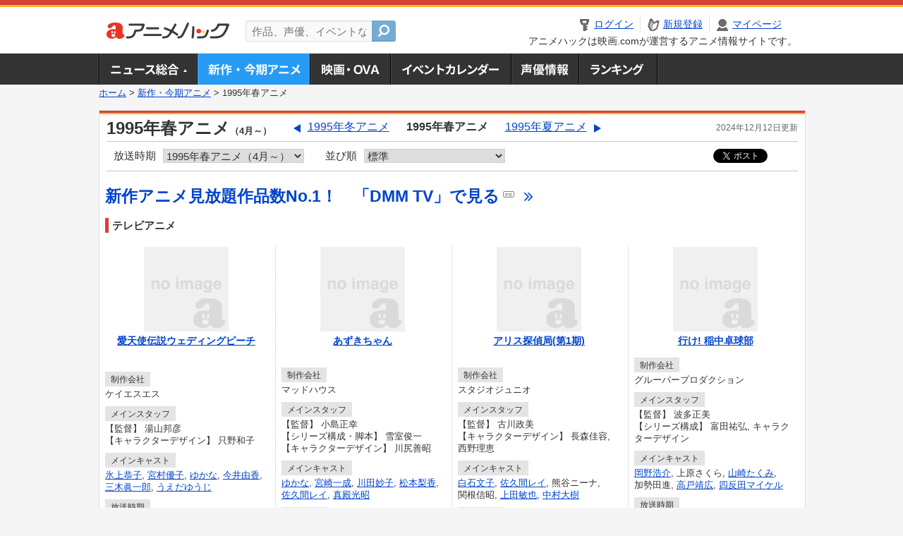

--- FILE ---
content_type: text/html; charset=utf-8
request_url: https://anime.eiga.com/program/season/1995-spring/
body_size: 13782
content:
<!DOCTYPE html PUBLIC "-//W3C//DTD XHTML 1.0 Transitional//EN" "http://www.w3.org/TR/xhtml1/DTD/xhtml1-transitional.dtd"> <html xmlns="http://www.w3.org/1999/xhtml" xmlns:og="http://ogp.me/ns#" xmlns:fb="http://ogp.me/ns/fb#" xml:lang="ja" lang="ja"> <head> <meta http-equiv="Content-Type" content="text/html; charset=utf-8"/> <meta http-equiv="Content-Style-Type" content="text/css"/> <meta http-equiv="Content-Script-Type" content="text/javascript"/> <title>1995年春アニメ（4月～） : 作品情報一覧 - アニメハック</title> <meta name="viewport" content="width=device-width,minimum-scale=0.25,maximum-scale=1"/> <meta name="format-detection" content="telephone=no"/> <meta name="description" content="1995年春アニメ（4月～）一覧　スタッフ、キャスト、主題歌情報を掲載"/> <meta name="keywords" content="アニメ,anime,アニメハック,animehack,映画.com,作品情報,テレビアニメ,1995年春アニメ（4月～）"/> <meta name="twitter:card" content="summary" /> <meta name="twitter:site" content="@animehackcom" /> <meta property="og:locale" content="ja_JP" /> <meta property="og:title" content="新作・今期アニメ" /> <meta property="og:type" content="article" /> <meta property="og:url" content="https://anime.eiga.com/program/" /> <meta property="og:image" content="https://media.eiga.com/anime/images/common/rectlogo_anime.png" /> <meta property="og:description" content="1995年春アニメ（4月～）一覧　スタッフ、キャスト、主題歌情報を掲載" /> <meta property="og:site_name" content="アニメハック" /> <meta property="fb:app_id" content="1671673173051779" /> <meta name="url-validation" content="13111d521f19171b521b1317121f5151460d100c0c18" /> <link rel="canonical" href="https://anime.eiga.com/program/season/1995-spring/"/> <link rel="stylesheet" href="https://media.eiga.com/anime/styles/common.css?1768532770" media="all" /> <link rel="stylesheet" href="https://media.eiga.com/anime/styles/prettyLoader.css?1768532770" media="all" /> <link rel="stylesheet" href="https://media.eiga.com/anime/styles/default.css?1768532770" media="all" /> <link rel="stylesheet" href="https://media.eiga.com/anime/styles/anime.css?1768532770" media="all" /> <style>#mainContentsWide .animeSeasonContainer dd a,#mainContentsWide .animeSeasonContainer dd span{white-space:nowrap;}</style> <script async="async" src="https://micro.rubiconproject.com/prebid/dynamic/27947.js"></script> <script async="async" src="https://securepubads.g.doubleclick.net/tag/js/gpt.js"></script> <script>window.googletag=window.googletag||{cmd:[]};var gptAdSlots=[];var headerBiddingSlots=[];var nonHeaderBiddingSlots=[];window.pbjs=window.pbjs||{que:[]};var failSafeTimeout=3500;googletag.cmd.push(function(){gptAdSlots.push(googletag.defineOutOfPageSlot("/91154333/ah-overlay/728x90",googletag.enums.OutOfPageFormat.BOTTOM_ANCHOR).addService(googletag.pubads()));gptAdSlots.push(googletag.defineOutOfPageSlot('/91154333/ah-Web-Interstitials',googletag.enums.OutOfPageFormat.INTERSTITIAL).addService(googletag.pubads()));gptAdSlots.forEach(function(gptAdSlot){headerBiddingSlots.push(gptAdSlot);});googletag.pubads().setTargeting("ah_program","true");googletag.pubads().disableInitialLoad();googletag.pubads().enableSingleRequest();googletag.enableServices();if(nonHeaderBiddingSlots.length>0){googletag.pubads().refresh(nonHeaderBiddingSlots);}});var slotMap=[{"divId":"gpt_unit_/91154333/ah-overlay/728x90_0","name":"/91154333/ah-overlay/728x90","sizes":[{"w":728,"h":90}]},{"divId":"gpt_unit_/91154333/ah-Web-Interstitials_0","name":"/91154333/ah-Web-Interstitials","sizes":[{"w":300,"h":250},{"w":336,"h":280},{"w":320,"h":480}]}];var sizeMappings={"gpt_unit_/91154333/ah-overlay/728x90_0":[{"minViewPort":[0,0],"sizes":[[728,90]]}]};fetchHeaderBids().then((results)=>{googletag.cmd.push(()=>{const divIdsToRefresh=Array.isArray(results)&&results.length?results:slotMap.map((slot)=>slot.divId);const slotsToRefresh=googletag.pubads().getSlots().filter((slot)=>divIdsToRefresh.includes(slot.getSlotElementId()));googletag.pubads().refresh(slotsToRefresh);});});function fetchHeaderBids(){const prebidPromise=new Promise((resolve)=>{pbjs.que.push(()=>{pbjs.rp.requestBids({slotMap:slotMap,sizeMappings:sizeMappings,callback:(_,__,auctionId)=>{googletag.cmd.push(function(){const adUnitCodes=(pbjs.rp.slotManager?pbjs.rp.slotManager.getSlotMapForAuctionId(auctionId):slotMap).map((slot)=>slot.divId);pbjs.setTargetingForGPTAsync(adUnitCodes);return resolve(adUnitCodes);});}});});});return Promise.race([prebidPromise,new Promise((resolve)=>setTimeout(resolve,failSafeTimeout)),]);}</script> <script>!function(f,b,e,v,n,t,s){if(f.fbq)return;n=f.fbq=function(){n.callMethod?n.callMethod.apply(n,arguments):n.queue.push(arguments)};if(!f._fbq)f._fbq=n;n.push=n;n.loaded=!0;n.version="2.0";n.queue=[];t=b.createElement(e);t.async=!0;t.src=v;s=b.getElementsByTagName(e)[0];s.parentNode.insertBefore(t,s)}(window,document,"script","https://connect.facebook.net/en_US/fbevents.js");fbq("init","2778404139095470");fbq("track","PageView");</script><noscript><img height="1" width="1" style="display:none;" src="https://www.facebook.com/tr?id=2778404139095470&amp;ev=PageView&amp;noscript=1" /></noscript> <!-- Google Tag Manager --> <script>(function(w,d,s,l,i){w[l]=w[l]||[];w[l].push({'gtm.start':new Date().getTime(),event:'gtm.js'});var f=d.getElementsByTagName(s)[0],j=d.createElement(s),dl=l!='dataLayer'?'&l='+l:'';j.async=true;j.src='https://www.googletagmanager.com/gtm.js?id='+i+dl;f.parentNode.insertBefore(j,f);})(window,document,'script','dataLayer','GTM-K5447T4');</script> <!-- End Google Tag Manager --> <!-- Microsoft Clarity --> <script type="text/javascript">(function(c,l,a,r,i,t,y){c[a]=c[a]||function(){(c[a].q=c[a].q||[]).push(arguments)};t=l.createElement(r);t.async=1;t.src="https://www.clarity.ms/tag/uy3aqlq2io";y=l.getElementsByTagName(r)[0];y.parentNode.insertBefore(t,y);})(window,document,"clarity","script","uy3aqlq2io");</script> <!-- End Microsoft Clarity --> <script>(function(){const params_ga4={"page_group":"anime_program","page_class":"anime_program"};params_ga4.login_status=/(?:^|;\s*)eg_a=(?:[^;]+)/.test(document.cookie);const match=document.cookie.match(/(?:^|;\s*)eg_uid_ga4=([^;]*)/);if(match)params_ga4.userid=match[1];(window.dataLayer=window.dataLayer||[]).push(params_ga4);})();</script> </head> <body> <a name="top"></a> <div id="headerArea" class="loginHeader"> <div id="header" class="clearfix"> <div id="logoArea"> <a href="https://anime.eiga.com/"><img alt="アニメハック - 最新アニメ情報からイベント情報、ネット配信番組表までアニメのことならアニメハック" src="https://media.eiga.com/anime/images/common/logo.png" width="175" height="37" loading="lazy" /></a> </div> <div id="siteSearch" class="clearfix"> <form id="searchform" class="siteItemSearch" action="https://anime.eiga.com/search/" accept-charset="UTF-8" method="get"> <label for="siteItemSearch">サイト内検索</label> <input id="siteItemSearch" class="textArea" maxlength="158" placeholder="作品、声優、イベントなど" size="158" type="text" name="q" /> <span class="button" tabindex="0"><button name="button" type="submit"></button></span> </form> </div> <ul id="userNav" class="clearfix guest"> <li class="navMenu" id="navLogin"><a data-google-interstitial="false" href="https://anime.eiga.com/auth/login/"><span>ログイン</span></a></li> <li class="navMenu" id="navEntry"><a data-google-interstitial="false" href="https://anime.eiga.com/auth/login/">新規登録</a></li> <li class="navMenu" id="navMypage"><a data-google-interstitial="false" id="navMypageLink" href="https://anime.eiga.com/mypage/">マイページ</a></li> <li class="navMenu" id="navLogout"><a data-google-interstitial="false" href="https://anime.eiga.com/auth/logout/"><span>ログアウト</span></a></li> </ul> <p id="headerCaution">アニメハックは映画.comが運営するアニメ情報サイトです。</p> </div> </div> <div id="gnav"> <div id="gnavInner"> <ul id="menuList" class="clearfix"> <li class="gnav01"><a href="https://anime.eiga.com/news/">ニュース総合<img width="953" height="132" src="https://media.eiga.com/anime/images/common/gnav.png" loading="lazy" alt="" /></a></li> <li class="gnav02"><a class="navActivePage" href="https://anime.eiga.com/program/">新作・今期アニメ<img width="953" height="132" src="https://media.eiga.com/anime/images/common/gnav.png" loading="lazy" alt="" /></a></li> <li class="gnav03"><a href="https://anime.eiga.com/movie/">アニメ映画・OVA<img width="953" height="132" src="https://media.eiga.com/anime/images/common/gnav.png" loading="lazy" alt="" /></a></li> <li class="gnav05"><a href="https://anime.eiga.com/event/">アニメ・声優イベントカレンダー<img width="953" height="132" src="https://media.eiga.com/anime/images/common/gnav.png" loading="lazy" alt="" /></a></li> <li class="gnav06"><a href="https://anime.eiga.com/person/">声優情報<img width="953" height="132" src="https://media.eiga.com/anime/images/common/gnav.png" loading="lazy" alt="" /></a></li> <li class="gnav07"><a href="https://anime.eiga.com/ranking/">ランキング<img width="953" height="132" src="https://media.eiga.com/anime/images/common/gnav.png" loading="lazy" alt="" /></a></li> </ul> </div> </div> <div class="path"> <a href="https://anime.eiga.com/">ホーム</a> &gt; <a href="https://anime.eiga.com/program/">新作・今期アニメ</a> &gt; <strong>1995年春アニメ</strong> </div> <div id="wrapper"> <div id="contentArea"> <div id="mainContentsWide"> <div class="articleContainer"> <div class="headArea"> <div class="headAreaInner clearfix"> <h1 class="headSeasonTtlL">1995年春アニメ<span>（4月～）</span></h1> <p class="headSeasonLink"> <a href="https://anime.eiga.com/program/season/1995-winter/">1995年冬アニメ</a> 1995年春アニメ <a href="https://anime.eiga.com/program/season/1995-summer/">1995年夏アニメ</a> </p> <p class="headTtlR">2024年12月12日更新</p> </div> </div> <div class="bookmarkBox"> <div class="bookmarkBox"> <div class="selectMenuArea"> <form action="/program/" accept-charset="UTF-8" method="get"> <ul class="selectMenuList clearfix"> <li class="selectMenuEnd"> <span>放送時期</span> <select id="season" name="season"><option data-url="https://anime.eiga.com/program/season/2027/" value="2027">- 2027年アニメ -</option> <option data-url="https://anime.eiga.com/program/season/2027-spring/" value="2027-spring">2027年春アニメ（4月～）</option> <option data-url="https://anime.eiga.com/program/season/2026/" value="2026">- 2026年アニメ -</option> <option data-url="https://anime.eiga.com/program/season/2026-autumn/" value="2026-autumn">2026年秋アニメ（10月～）</option> <option data-url="https://anime.eiga.com/program/season/2026-summer/" value="2026-summer">2026年夏アニメ（7月～）</option> <option data-url="https://anime.eiga.com/program/season/2026-spring/" value="2026-spring">2026年春アニメ（4月～）</option> <option data-url="https://anime.eiga.com/program/season/2026-winter/" value="2026-winter">2026年冬アニメ（1月～）</option> <option data-url="https://anime.eiga.com/program/season/2025/" value="2025">- 2025年アニメ -</option> <option data-url="https://anime.eiga.com/program/season/2025-autumn/" value="2025-autumn">2025年秋アニメ（10月～）</option> <option data-url="https://anime.eiga.com/program/season/2025-summer/" value="2025-summer">2025年夏アニメ（7月～）</option> <option data-url="https://anime.eiga.com/program/season/2025-spring/" value="2025-spring">2025年春アニメ（4月～）</option> <option data-url="https://anime.eiga.com/program/season/2025-winter/" value="2025-winter">2025年冬アニメ（1月～）</option> <option data-url="https://anime.eiga.com/program/season/2024/" value="2024">- 2024年アニメ -</option> <option data-url="https://anime.eiga.com/program/season/2024-autumn/" value="2024-autumn">2024年秋アニメ（10月～）</option> <option data-url="https://anime.eiga.com/program/season/2024-summer/" value="2024-summer">2024年夏アニメ（7月～）</option> <option data-url="https://anime.eiga.com/program/season/2024-spring/" value="2024-spring">2024年春アニメ（4月～）</option> <option data-url="https://anime.eiga.com/program/season/2024-winter/" value="2024-winter">2024年冬アニメ（1月～）</option> <option data-url="https://anime.eiga.com/program/season/2023/" value="2023">- 2023年アニメ -</option> <option data-url="https://anime.eiga.com/program/season/2023-autumn/" value="2023-autumn">2023年秋アニメ（10月～）</option> <option data-url="https://anime.eiga.com/program/season/2023-summer/" value="2023-summer">2023年夏アニメ（7月～）</option> <option data-url="https://anime.eiga.com/program/season/2023-spring/" value="2023-spring">2023年春アニメ（4月～）</option> <option data-url="https://anime.eiga.com/program/season/2023-winter/" value="2023-winter">2023年冬アニメ（1月～）</option> <option data-url="https://anime.eiga.com/program/season/2022/" value="2022">- 2022年アニメ -</option> <option data-url="https://anime.eiga.com/program/season/2022-autumn/" value="2022-autumn">2022年秋アニメ（10月～）</option> <option data-url="https://anime.eiga.com/program/season/2022-summer/" value="2022-summer">2022年夏アニメ（7月～）</option> <option data-url="https://anime.eiga.com/program/season/2022-spring/" value="2022-spring">2022年春アニメ（4月～）</option> <option data-url="https://anime.eiga.com/program/season/2022-winter/" value="2022-winter">2022年冬アニメ（1月～）</option> <option data-url="https://anime.eiga.com/program/season/2021/" value="2021">- 2021年アニメ -</option> <option data-url="https://anime.eiga.com/program/season/2021-autumn/" value="2021-autumn">2021年秋アニメ（10月～）</option> <option data-url="https://anime.eiga.com/program/season/2021-summer/" value="2021-summer">2021年夏アニメ（7月～）</option> <option data-url="https://anime.eiga.com/program/season/2021-spring/" value="2021-spring">2021年春アニメ（4月～）</option> <option data-url="https://anime.eiga.com/program/season/2021-winter/" value="2021-winter">2021年冬アニメ（1月～）</option> <option data-url="https://anime.eiga.com/program/season/2020/" value="2020">- 2020年アニメ -</option> <option data-url="https://anime.eiga.com/program/season/2020-autumn/" value="2020-autumn">2020年秋アニメ（10月～）</option> <option data-url="https://anime.eiga.com/program/season/2020-summer/" value="2020-summer">2020年夏アニメ（7月～）</option> <option data-url="https://anime.eiga.com/program/season/2020-spring/" value="2020-spring">2020年春アニメ（4月～）</option> <option data-url="https://anime.eiga.com/program/season/2020-winter/" value="2020-winter">2020年冬アニメ（1月～）</option> <option data-url="https://anime.eiga.com/program/season/2019/" value="2019">- 2019年アニメ -</option> <option data-url="https://anime.eiga.com/program/season/2019-autumn/" value="2019-autumn">2019年秋アニメ（10月～）</option> <option data-url="https://anime.eiga.com/program/season/2019-summer/" value="2019-summer">2019年夏アニメ（7月～）</option> <option data-url="https://anime.eiga.com/program/season/2019-spring/" value="2019-spring">2019年春アニメ（4月～）</option> <option data-url="https://anime.eiga.com/program/season/2019-winter/" value="2019-winter">2019年冬アニメ（1月～）</option> <option data-url="https://anime.eiga.com/program/season/2018/" value="2018">- 2018年アニメ -</option> <option data-url="https://anime.eiga.com/program/season/2018-autumn/" value="2018-autumn">2018年秋アニメ（10月～）</option> <option data-url="https://anime.eiga.com/program/season/2018-summer/" value="2018-summer">2018年夏アニメ（7月～）</option> <option data-url="https://anime.eiga.com/program/season/2018-spring/" value="2018-spring">2018年春アニメ（4月～）</option> <option data-url="https://anime.eiga.com/program/season/2018-winter/" value="2018-winter">2018年冬アニメ（1月～）</option> <option data-url="https://anime.eiga.com/program/season/2017/" value="2017">- 2017年アニメ -</option> <option data-url="https://anime.eiga.com/program/season/2017-autumn/" value="2017-autumn">2017年秋アニメ（10月～）</option> <option data-url="https://anime.eiga.com/program/season/2017-summer/" value="2017-summer">2017年夏アニメ（7月～）</option> <option data-url="https://anime.eiga.com/program/season/2017-spring/" value="2017-spring">2017年春アニメ（4月～）</option> <option data-url="https://anime.eiga.com/program/season/2017-winter/" value="2017-winter">2017年冬アニメ（1月～）</option> <option data-url="https://anime.eiga.com/program/season/2016/" value="2016">- 2016年アニメ -</option> <option data-url="https://anime.eiga.com/program/season/2016-autumn/" value="2016-autumn">2016年秋アニメ（10月～）</option> <option data-url="https://anime.eiga.com/program/season/2016-summer/" value="2016-summer">2016年夏アニメ（7月～）</option> <option data-url="https://anime.eiga.com/program/season/2016-spring/" value="2016-spring">2016年春アニメ（4月～）</option> <option data-url="https://anime.eiga.com/program/season/2016-winter/" value="2016-winter">2016年冬アニメ（1月～）</option> <option data-url="https://anime.eiga.com/program/season/2015/" value="2015">- 2015年アニメ -</option> <option data-url="https://anime.eiga.com/program/season/2015-autumn/" value="2015-autumn">2015年秋アニメ（10月～）</option> <option data-url="https://anime.eiga.com/program/season/2015-summer/" value="2015-summer">2015年夏アニメ（7月～）</option> <option data-url="https://anime.eiga.com/program/season/2015-spring/" value="2015-spring">2015年春アニメ（4月～）</option> <option data-url="https://anime.eiga.com/program/season/2015-winter/" value="2015-winter">2015年冬アニメ（1月～）</option> <option data-url="https://anime.eiga.com/program/season/2014/" value="2014">- 2014年アニメ -</option> <option data-url="https://anime.eiga.com/program/season/2014-autumn/" value="2014-autumn">2014年秋アニメ（10月～）</option> <option data-url="https://anime.eiga.com/program/season/2014-summer/" value="2014-summer">2014年夏アニメ（7月～）</option> <option data-url="https://anime.eiga.com/program/season/2014-spring/" value="2014-spring">2014年春アニメ（4月～）</option> <option data-url="https://anime.eiga.com/program/season/2014-winter/" value="2014-winter">2014年冬アニメ（1月～）</option> <option data-url="https://anime.eiga.com/program/season/2013/" value="2013">- 2013年アニメ -</option> <option data-url="https://anime.eiga.com/program/season/2013-autumn/" value="2013-autumn">2013年秋アニメ（10月～）</option> <option data-url="https://anime.eiga.com/program/season/2013-summer/" value="2013-summer">2013年夏アニメ（7月～）</option> <option data-url="https://anime.eiga.com/program/season/2013-spring/" value="2013-spring">2013年春アニメ（4月～）</option> <option data-url="https://anime.eiga.com/program/season/2013-winter/" value="2013-winter">2013年冬アニメ（1月～）</option> <option data-url="https://anime.eiga.com/program/season/2012/" value="2012">- 2012年アニメ -</option> <option data-url="https://anime.eiga.com/program/season/2012-autumn/" value="2012-autumn">2012年秋アニメ（10月～）</option> <option data-url="https://anime.eiga.com/program/season/2012-summer/" value="2012-summer">2012年夏アニメ（7月～）</option> <option data-url="https://anime.eiga.com/program/season/2012-spring/" value="2012-spring">2012年春アニメ（4月～）</option> <option data-url="https://anime.eiga.com/program/season/2012-winter/" value="2012-winter">2012年冬アニメ（1月～）</option> <option data-url="https://anime.eiga.com/program/season/2011/" value="2011">- 2011年アニメ -</option> <option data-url="https://anime.eiga.com/program/season/2011-autumn/" value="2011-autumn">2011年秋アニメ（10月～）</option> <option data-url="https://anime.eiga.com/program/season/2011-summer/" value="2011-summer">2011年夏アニメ（7月～）</option> <option data-url="https://anime.eiga.com/program/season/2011-spring/" value="2011-spring">2011年春アニメ（4月～）</option> <option data-url="https://anime.eiga.com/program/season/2011-winter/" value="2011-winter">2011年冬アニメ（1月～）</option> <option data-url="https://anime.eiga.com/program/season/2010/" value="2010">- 2010年アニメ -</option> <option data-url="https://anime.eiga.com/program/season/2010-autumn/" value="2010-autumn">2010年秋アニメ（10月～）</option> <option data-url="https://anime.eiga.com/program/season/2010-summer/" value="2010-summer">2010年夏アニメ（7月～）</option> <option data-url="https://anime.eiga.com/program/season/2010-spring/" value="2010-spring">2010年春アニメ（4月～）</option> <option data-url="https://anime.eiga.com/program/season/2010-winter/" value="2010-winter">2010年冬アニメ（1月～）</option> <option data-url="https://anime.eiga.com/program/season/2009/" value="2009">- 2009年アニメ -</option> <option data-url="https://anime.eiga.com/program/season/2009-autumn/" value="2009-autumn">2009年秋アニメ（10月～）</option> <option data-url="https://anime.eiga.com/program/season/2009-summer/" value="2009-summer">2009年夏アニメ（7月～）</option> <option data-url="https://anime.eiga.com/program/season/2009-spring/" value="2009-spring">2009年春アニメ（4月～）</option> <option data-url="https://anime.eiga.com/program/season/2009-winter/" value="2009-winter">2009年冬アニメ（1月～）</option> <option data-url="https://anime.eiga.com/program/season/2008/" value="2008">- 2008年アニメ -</option> <option data-url="https://anime.eiga.com/program/season/2008-autumn/" value="2008-autumn">2008年秋アニメ（10月～）</option> <option data-url="https://anime.eiga.com/program/season/2008-summer/" value="2008-summer">2008年夏アニメ（7月～）</option> <option data-url="https://anime.eiga.com/program/season/2008-spring/" value="2008-spring">2008年春アニメ（4月～）</option> <option data-url="https://anime.eiga.com/program/season/2008-winter/" value="2008-winter">2008年冬アニメ（1月～）</option> <option data-url="https://anime.eiga.com/program/season/2007/" value="2007">- 2007年アニメ -</option> <option data-url="https://anime.eiga.com/program/season/2007-autumn/" value="2007-autumn">2007年秋アニメ（10月～）</option> <option data-url="https://anime.eiga.com/program/season/2007-summer/" value="2007-summer">2007年夏アニメ（7月～）</option> <option data-url="https://anime.eiga.com/program/season/2007-spring/" value="2007-spring">2007年春アニメ（4月～）</option> <option data-url="https://anime.eiga.com/program/season/2007-winter/" value="2007-winter">2007年冬アニメ（1月～）</option> <option data-url="https://anime.eiga.com/program/season/2006/" value="2006">- 2006年アニメ -</option> <option data-url="https://anime.eiga.com/program/season/2006-autumn/" value="2006-autumn">2006年秋アニメ（10月～）</option> <option data-url="https://anime.eiga.com/program/season/2006-summer/" value="2006-summer">2006年夏アニメ（7月～）</option> <option data-url="https://anime.eiga.com/program/season/2006-spring/" value="2006-spring">2006年春アニメ（4月～）</option> <option data-url="https://anime.eiga.com/program/season/2006-winter/" value="2006-winter">2006年冬アニメ（1月～）</option> <option data-url="https://anime.eiga.com/program/season/2005/" value="2005">- 2005年アニメ -</option> <option data-url="https://anime.eiga.com/program/season/2005-autumn/" value="2005-autumn">2005年秋アニメ（10月～）</option> <option data-url="https://anime.eiga.com/program/season/2005-summer/" value="2005-summer">2005年夏アニメ（7月～）</option> <option data-url="https://anime.eiga.com/program/season/2005-spring/" value="2005-spring">2005年春アニメ（4月～）</option> <option data-url="https://anime.eiga.com/program/season/2005-winter/" value="2005-winter">2005年冬アニメ（1月～）</option> <option data-url="https://anime.eiga.com/program/season/2004/" value="2004">- 2004年アニメ -</option> <option data-url="https://anime.eiga.com/program/season/2004-autumn/" value="2004-autumn">2004年秋アニメ（10月～）</option> <option data-url="https://anime.eiga.com/program/season/2004-summer/" value="2004-summer">2004年夏アニメ（7月～）</option> <option data-url="https://anime.eiga.com/program/season/2004-spring/" value="2004-spring">2004年春アニメ（4月～）</option> <option data-url="https://anime.eiga.com/program/season/2004-winter/" value="2004-winter">2004年冬アニメ（1月～）</option> <option data-url="https://anime.eiga.com/program/season/2003/" value="2003">- 2003年アニメ -</option> <option data-url="https://anime.eiga.com/program/season/2003-autumn/" value="2003-autumn">2003年秋アニメ（10月～）</option> <option data-url="https://anime.eiga.com/program/season/2003-summer/" value="2003-summer">2003年夏アニメ（7月～）</option> <option data-url="https://anime.eiga.com/program/season/2003-spring/" value="2003-spring">2003年春アニメ（4月～）</option> <option data-url="https://anime.eiga.com/program/season/2003-winter/" value="2003-winter">2003年冬アニメ（1月～）</option> <option data-url="https://anime.eiga.com/program/season/2002/" value="2002">- 2002年アニメ -</option> <option data-url="https://anime.eiga.com/program/season/2002-autumn/" value="2002-autumn">2002年秋アニメ（10月～）</option> <option data-url="https://anime.eiga.com/program/season/2002-summer/" value="2002-summer">2002年夏アニメ（7月～）</option> <option data-url="https://anime.eiga.com/program/season/2002-spring/" value="2002-spring">2002年春アニメ（4月～）</option> <option data-url="https://anime.eiga.com/program/season/2002-winter/" value="2002-winter">2002年冬アニメ（1月～）</option> <option data-url="https://anime.eiga.com/program/season/2001/" value="2001">- 2001年アニメ -</option> <option data-url="https://anime.eiga.com/program/season/2001-autumn/" value="2001-autumn">2001年秋アニメ（10月～）</option> <option data-url="https://anime.eiga.com/program/season/2001-summer/" value="2001-summer">2001年夏アニメ（7月～）</option> <option data-url="https://anime.eiga.com/program/season/2001-spring/" value="2001-spring">2001年春アニメ（4月～）</option> <option data-url="https://anime.eiga.com/program/season/2001-winter/" value="2001-winter">2001年冬アニメ（1月～）</option> <option data-url="https://anime.eiga.com/program/season/2000/" value="2000">- 2000年アニメ -</option> <option data-url="https://anime.eiga.com/program/season/2000-autumn/" value="2000-autumn">2000年秋アニメ（10月～）</option> <option data-url="https://anime.eiga.com/program/season/2000-summer/" value="2000-summer">2000年夏アニメ（7月～）</option> <option data-url="https://anime.eiga.com/program/season/2000-spring/" value="2000-spring">2000年春アニメ（4月～）</option> <option data-url="https://anime.eiga.com/program/season/2000-winter/" value="2000-winter">2000年冬アニメ（1月～）</option> <option data-url="https://anime.eiga.com/program/season/1999/" value="1999">- 1999年アニメ -</option> <option data-url="https://anime.eiga.com/program/season/1999-autumn/" value="1999-autumn">1999年秋アニメ（10月～）</option> <option data-url="https://anime.eiga.com/program/season/1999-summer/" value="1999-summer">1999年夏アニメ（7月～）</option> <option data-url="https://anime.eiga.com/program/season/1999-spring/" value="1999-spring">1999年春アニメ（4月～）</option> <option data-url="https://anime.eiga.com/program/season/1999-winter/" value="1999-winter">1999年冬アニメ（1月～）</option> <option data-url="https://anime.eiga.com/program/season/1998/" value="1998">- 1998年アニメ -</option> <option data-url="https://anime.eiga.com/program/season/1998-autumn/" value="1998-autumn">1998年秋アニメ（10月～）</option> <option data-url="https://anime.eiga.com/program/season/1998-summer/" value="1998-summer">1998年夏アニメ（7月～）</option> <option data-url="https://anime.eiga.com/program/season/1998-spring/" value="1998-spring">1998年春アニメ（4月～）</option> <option data-url="https://anime.eiga.com/program/season/1998-winter/" value="1998-winter">1998年冬アニメ（1月～）</option> <option data-url="https://anime.eiga.com/program/season/1997/" value="1997">- 1997年アニメ -</option> <option data-url="https://anime.eiga.com/program/season/1997-autumn/" value="1997-autumn">1997年秋アニメ（10月～）</option> <option data-url="https://anime.eiga.com/program/season/1997-summer/" value="1997-summer">1997年夏アニメ（7月～）</option> <option data-url="https://anime.eiga.com/program/season/1997-spring/" value="1997-spring">1997年春アニメ（4月～）</option> <option data-url="https://anime.eiga.com/program/season/1997-winter/" value="1997-winter">1997年冬アニメ（1月～）</option> <option data-url="https://anime.eiga.com/program/season/1996/" value="1996">- 1996年アニメ -</option> <option data-url="https://anime.eiga.com/program/season/1996-autumn/" value="1996-autumn">1996年秋アニメ（10月～）</option> <option data-url="https://anime.eiga.com/program/season/1996-summer/" value="1996-summer">1996年夏アニメ（7月～）</option> <option data-url="https://anime.eiga.com/program/season/1996-spring/" value="1996-spring">1996年春アニメ（4月～）</option> <option data-url="https://anime.eiga.com/program/season/1996-winter/" value="1996-winter">1996年冬アニメ（1月～）</option> <option data-url="https://anime.eiga.com/program/season/1995/" value="1995">- 1995年アニメ -</option> <option data-url="https://anime.eiga.com/program/season/1995-autumn/" value="1995-autumn">1995年秋アニメ（10月～）</option> <option data-url="https://anime.eiga.com/program/season/1995-summer/" value="1995-summer">1995年夏アニメ（7月～）</option> <option data-url="https://anime.eiga.com/program/season/1995-spring/" selected="selected" value="1995-spring">1995年春アニメ（4月～）</option> <option data-url="https://anime.eiga.com/program/season/1995-winter/" value="1995-winter">1995年冬アニメ（1月～）</option> <option data-url="https://anime.eiga.com/program/season/1994/" value="1994">- 1994年アニメ -</option> <option data-url="https://anime.eiga.com/program/season/1994-autumn/" value="1994-autumn">1994年秋アニメ（10月～）</option> <option data-url="https://anime.eiga.com/program/season/1994-summer/" value="1994-summer">1994年夏アニメ（7月～）</option> <option data-url="https://anime.eiga.com/program/season/1994-spring/" value="1994-spring">1994年春アニメ（4月～）</option> <option data-url="https://anime.eiga.com/program/season/1994-winter/" value="1994-winter">1994年冬アニメ（1月～）</option> <option data-url="https://anime.eiga.com/program/season/1993/" value="1993">- 1993年アニメ -</option> <option data-url="https://anime.eiga.com/program/season/1993-autumn/" value="1993-autumn">1993年秋アニメ（10月～）</option> <option data-url="https://anime.eiga.com/program/season/1993-summer/" value="1993-summer">1993年夏アニメ（7月～）</option> <option data-url="https://anime.eiga.com/program/season/1993-spring/" value="1993-spring">1993年春アニメ（4月～）</option> <option data-url="https://anime.eiga.com/program/season/1993-winter/" value="1993-winter">1993年冬アニメ（1月～）</option> <option data-url="https://anime.eiga.com/program/season/1992/" value="1992">- 1992年アニメ -</option> <option data-url="https://anime.eiga.com/program/season/1992-autumn/" value="1992-autumn">1992年秋アニメ（10月～）</option> <option data-url="https://anime.eiga.com/program/season/1992-summer/" value="1992-summer">1992年夏アニメ（7月～）</option> <option data-url="https://anime.eiga.com/program/season/1992-spring/" value="1992-spring">1992年春アニメ（4月～）</option> <option data-url="https://anime.eiga.com/program/season/1992-winter/" value="1992-winter">1992年冬アニメ（1月～）</option> <option data-url="https://anime.eiga.com/program/season/1991/" value="1991">- 1991年アニメ -</option> <option data-url="https://anime.eiga.com/program/season/1991-autumn/" value="1991-autumn">1991年秋アニメ（10月～）</option> <option data-url="https://anime.eiga.com/program/season/1991-summer/" value="1991-summer">1991年夏アニメ（7月～）</option> <option data-url="https://anime.eiga.com/program/season/1991-spring/" value="1991-spring">1991年春アニメ（4月～）</option> <option data-url="https://anime.eiga.com/program/season/1991-winter/" value="1991-winter">1991年冬アニメ（1月～）</option> <option data-url="https://anime.eiga.com/program/season/1990/" value="1990">- 1990年アニメ -</option> <option data-url="https://anime.eiga.com/program/season/1990-autumn/" value="1990-autumn">1990年秋アニメ（10月～）</option> <option data-url="https://anime.eiga.com/program/season/1990-summer/" value="1990-summer">1990年夏アニメ（7月～）</option> <option data-url="https://anime.eiga.com/program/season/1990-spring/" value="1990-spring">1990年春アニメ（4月～）</option> <option data-url="https://anime.eiga.com/program/season/1990-winter/" value="1990-winter">1990年冬アニメ（1月～）</option> <option data-url="https://anime.eiga.com/program/season/1989/" value="1989">- 1989年アニメ -</option> <option data-url="https://anime.eiga.com/program/season/1989-autumn/" value="1989-autumn">1989年秋アニメ（10月～）</option> <option data-url="https://anime.eiga.com/program/season/1989-summer/" value="1989-summer">1989年夏アニメ（7月～）</option> <option data-url="https://anime.eiga.com/program/season/1989-spring/" value="1989-spring">1989年春アニメ（4月～）</option> <option data-url="https://anime.eiga.com/program/season/1989-winter/" value="1989-winter">1989年冬アニメ（1月～）</option> <option data-url="https://anime.eiga.com/program/season/1988/" value="1988">- 1988年アニメ -</option> <option data-url="https://anime.eiga.com/program/season/1988-autumn/" value="1988-autumn">1988年秋アニメ（10月～）</option> <option data-url="https://anime.eiga.com/program/season/1988-summer/" value="1988-summer">1988年夏アニメ（7月～）</option> <option data-url="https://anime.eiga.com/program/season/1988-spring/" value="1988-spring">1988年春アニメ（4月～）</option> <option data-url="https://anime.eiga.com/program/season/1988-winter/" value="1988-winter">1988年冬アニメ（1月～）</option> <option data-url="https://anime.eiga.com/program/season/1987/" value="1987">- 1987年アニメ -</option> <option data-url="https://anime.eiga.com/program/season/1987-autumn/" value="1987-autumn">1987年秋アニメ（10月～）</option> <option data-url="https://anime.eiga.com/program/season/1987-spring/" value="1987-spring">1987年春アニメ（4月～）</option> <option data-url="https://anime.eiga.com/program/season/1987-winter/" value="1987-winter">1987年冬アニメ（1月～）</option> <option data-url="https://anime.eiga.com/program/season/1986/" value="1986">- 1986年アニメ -</option> <option data-url="https://anime.eiga.com/program/season/1986-autumn/" value="1986-autumn">1986年秋アニメ（10月～）</option> <option data-url="https://anime.eiga.com/program/season/1986-summer/" value="1986-summer">1986年夏アニメ（7月～）</option> <option data-url="https://anime.eiga.com/program/season/1986-spring/" value="1986-spring">1986年春アニメ（4月～）</option> <option data-url="https://anime.eiga.com/program/season/1986-winter/" value="1986-winter">1986年冬アニメ（1月～）</option> <option data-url="https://anime.eiga.com/program/season/1985/" value="1985">- 1985年アニメ -</option> <option data-url="https://anime.eiga.com/program/season/1985-autumn/" value="1985-autumn">1985年秋アニメ（10月～）</option> <option data-url="https://anime.eiga.com/program/season/1985-summer/" value="1985-summer">1985年夏アニメ（7月～）</option> <option data-url="https://anime.eiga.com/program/season/1985-spring/" value="1985-spring">1985年春アニメ（4月～）</option> <option data-url="https://anime.eiga.com/program/season/1985-winter/" value="1985-winter">1985年冬アニメ（1月～）</option> <option data-url="https://anime.eiga.com/program/season/1984/" value="1984">- 1984年アニメ -</option> <option data-url="https://anime.eiga.com/program/season/1984-autumn/" value="1984-autumn">1984年秋アニメ（10月～）</option> <option data-url="https://anime.eiga.com/program/season/1984-summer/" value="1984-summer">1984年夏アニメ（7月～）</option> <option data-url="https://anime.eiga.com/program/season/1984-spring/" value="1984-spring">1984年春アニメ（4月～）</option> <option data-url="https://anime.eiga.com/program/season/1984-winter/" value="1984-winter">1984年冬アニメ（1月～）</option> <option data-url="https://anime.eiga.com/program/season/1983/" value="1983">- 1983年アニメ -</option> <option data-url="https://anime.eiga.com/program/season/1983-autumn/" value="1983-autumn">1983年秋アニメ（10月～）</option> <option data-url="https://anime.eiga.com/program/season/1983-summer/" value="1983-summer">1983年夏アニメ（7月～）</option> <option data-url="https://anime.eiga.com/program/season/1983-spring/" value="1983-spring">1983年春アニメ（4月～）</option> <option data-url="https://anime.eiga.com/program/season/1983-winter/" value="1983-winter">1983年冬アニメ（1月～）</option> <option data-url="https://anime.eiga.com/program/season/1982/" value="1982">- 1982年アニメ -</option> <option data-url="https://anime.eiga.com/program/season/1982-autumn/" value="1982-autumn">1982年秋アニメ（10月～）</option> <option data-url="https://anime.eiga.com/program/season/1982-summer/" value="1982-summer">1982年夏アニメ（7月～）</option> <option data-url="https://anime.eiga.com/program/season/1982-spring/" value="1982-spring">1982年春アニメ（4月～）</option> <option data-url="https://anime.eiga.com/program/season/1982-winter/" value="1982-winter">1982年冬アニメ（1月～）</option> <option data-url="https://anime.eiga.com/program/season/1981/" value="1981">- 1981年アニメ -</option> <option data-url="https://anime.eiga.com/program/season/1981-autumn/" value="1981-autumn">1981年秋アニメ（10月～）</option> <option data-url="https://anime.eiga.com/program/season/1981-summer/" value="1981-summer">1981年夏アニメ（7月～）</option> <option data-url="https://anime.eiga.com/program/season/1981-spring/" value="1981-spring">1981年春アニメ（4月～）</option> <option data-url="https://anime.eiga.com/program/season/1981-winter/" value="1981-winter">1981年冬アニメ（1月～）</option> <option data-url="https://anime.eiga.com/program/season/1980/" value="1980">- 1980年アニメ -</option> <option data-url="https://anime.eiga.com/program/season/1980-autumn/" value="1980-autumn">1980年秋アニメ（10月～）</option> <option data-url="https://anime.eiga.com/program/season/1980-summer/" value="1980-summer">1980年夏アニメ（7月～）</option> <option data-url="https://anime.eiga.com/program/season/1980-spring/" value="1980-spring">1980年春アニメ（4月～）</option> <option data-url="https://anime.eiga.com/program/season/1980-winter/" value="1980-winter">1980年冬アニメ（1月～）</option> <option data-url="https://anime.eiga.com/program/season/1979/" value="1979">- 1979年アニメ -</option> <option data-url="https://anime.eiga.com/program/season/1979-autumn/" value="1979-autumn">1979年秋アニメ（10月～）</option> <option data-url="https://anime.eiga.com/program/season/1979-summer/" value="1979-summer">1979年夏アニメ（7月～）</option> <option data-url="https://anime.eiga.com/program/season/1979-spring/" value="1979-spring">1979年春アニメ（4月～）</option> <option data-url="https://anime.eiga.com/program/season/1979-winter/" value="1979-winter">1979年冬アニメ（1月～）</option> <option data-url="https://anime.eiga.com/program/season/1978/" value="1978">- 1978年アニメ -</option> <option data-url="https://anime.eiga.com/program/season/1978-autumn/" value="1978-autumn">1978年秋アニメ（10月～）</option> <option data-url="https://anime.eiga.com/program/season/1978-summer/" value="1978-summer">1978年夏アニメ（7月～）</option> <option data-url="https://anime.eiga.com/program/season/1978-spring/" value="1978-spring">1978年春アニメ（4月～）</option> <option data-url="https://anime.eiga.com/program/season/1978-winter/" value="1978-winter">1978年冬アニメ（1月～）</option> <option data-url="https://anime.eiga.com/program/season/1977/" value="1977">- 1977年アニメ -</option> <option data-url="https://anime.eiga.com/program/season/1977-autumn/" value="1977-autumn">1977年秋アニメ（10月～）</option> <option data-url="https://anime.eiga.com/program/season/1977-summer/" value="1977-summer">1977年夏アニメ（7月～）</option> <option data-url="https://anime.eiga.com/program/season/1977-spring/" value="1977-spring">1977年春アニメ（4月～）</option> <option data-url="https://anime.eiga.com/program/season/1977-winter/" value="1977-winter">1977年冬アニメ（1月～）</option> <option data-url="https://anime.eiga.com/program/season/1976/" value="1976">- 1976年アニメ -</option> <option data-url="https://anime.eiga.com/program/season/1976-autumn/" value="1976-autumn">1976年秋アニメ（10月～）</option> <option data-url="https://anime.eiga.com/program/season/1976-spring/" value="1976-spring">1976年春アニメ（4月～）</option> <option data-url="https://anime.eiga.com/program/season/1976-winter/" value="1976-winter">1976年冬アニメ（1月～）</option> <option data-url="https://anime.eiga.com/program/season/1975/" value="1975">- 1975年アニメ -</option> <option data-url="https://anime.eiga.com/program/season/1975-autumn/" value="1975-autumn">1975年秋アニメ（10月～）</option> <option data-url="https://anime.eiga.com/program/season/1975-summer/" value="1975-summer">1975年夏アニメ（7月～）</option> <option data-url="https://anime.eiga.com/program/season/1975-spring/" value="1975-spring">1975年春アニメ（4月～）</option> <option data-url="https://anime.eiga.com/program/season/1975-winter/" value="1975-winter">1975年冬アニメ（1月～）</option> <option data-url="https://anime.eiga.com/program/season/1974/" value="1974">- 1974年アニメ -</option> <option data-url="https://anime.eiga.com/program/season/1974-autumn/" value="1974-autumn">1974年秋アニメ（10月～）</option> <option data-url="https://anime.eiga.com/program/season/1974-spring/" value="1974-spring">1974年春アニメ（4月～）</option> <option data-url="https://anime.eiga.com/program/season/1974-winter/" value="1974-winter">1974年冬アニメ（1月～）</option> <option data-url="https://anime.eiga.com/program/season/1973/" value="1973">- 1973年アニメ -</option> <option data-url="https://anime.eiga.com/program/season/1973-autumn/" value="1973-autumn">1973年秋アニメ（10月～）</option> <option data-url="https://anime.eiga.com/program/season/1973-spring/" value="1973-spring">1973年春アニメ（4月～）</option> <option data-url="https://anime.eiga.com/program/season/1973-winter/" value="1973-winter">1973年冬アニメ（1月～）</option> <option data-url="https://anime.eiga.com/program/season/1972/" value="1972">- 1972年アニメ -</option> <option data-url="https://anime.eiga.com/program/season/1972-autumn/" value="1972-autumn">1972年秋アニメ（10月～）</option> <option data-url="https://anime.eiga.com/program/season/1972-summer/" value="1972-summer">1972年夏アニメ（7月～）</option> <option data-url="https://anime.eiga.com/program/season/1972-spring/" value="1972-spring">1972年春アニメ（4月～）</option> <option data-url="https://anime.eiga.com/program/season/1972-winter/" value="1972-winter">1972年冬アニメ（1月～）</option> <option data-url="https://anime.eiga.com/program/season/1971/" value="1971">- 1971年アニメ -</option> <option data-url="https://anime.eiga.com/program/season/1971-autumn/" value="1971-autumn">1971年秋アニメ（10月～）</option> <option data-url="https://anime.eiga.com/program/season/1971-spring/" value="1971-spring">1971年春アニメ（4月～）</option> <option data-url="https://anime.eiga.com/program/season/1971-winter/" value="1971-winter">1971年冬アニメ（1月～）</option> <option data-url="https://anime.eiga.com/program/season/1970/" value="1970">- 1970年アニメ -</option> <option data-url="https://anime.eiga.com/program/season/1970-autumn/" value="1970-autumn">1970年秋アニメ（10月～）</option> <option data-url="https://anime.eiga.com/program/season/1970-spring/" value="1970-spring">1970年春アニメ（4月～）</option> <option data-url="https://anime.eiga.com/program/season/1970-winter/" value="1970-winter">1970年冬アニメ（1月～）</option> <option data-url="https://anime.eiga.com/program/season/1969/" value="1969">- 1969年アニメ -</option> <option data-url="https://anime.eiga.com/program/season/1969-autumn/" value="1969-autumn">1969年秋アニメ（10月～）</option> <option data-url="https://anime.eiga.com/program/season/1969-spring/" value="1969-spring">1969年春アニメ（4月～）</option> <option data-url="https://anime.eiga.com/program/season/1969-winter/" value="1969-winter">1969年冬アニメ（1月～）</option> <option data-url="https://anime.eiga.com/program/season/1968/" value="1968">- 1968年アニメ -</option> <option data-url="https://anime.eiga.com/program/season/1968-autumn/" value="1968-autumn">1968年秋アニメ（10月～）</option> <option data-url="https://anime.eiga.com/program/season/1968-spring/" value="1968-spring">1968年春アニメ（4月～）</option> <option data-url="https://anime.eiga.com/program/season/1968-winter/" value="1968-winter">1968年冬アニメ（1月～）</option> <option data-url="https://anime.eiga.com/program/season/1967/" value="1967">- 1967年アニメ -</option> <option data-url="https://anime.eiga.com/program/season/1967-autumn/" value="1967-autumn">1967年秋アニメ（10月～）</option> <option data-url="https://anime.eiga.com/program/season/1967-spring/" value="1967-spring">1967年春アニメ（4月～）</option> <option data-url="https://anime.eiga.com/program/season/1967-winter/" value="1967-winter">1967年冬アニメ（1月～）</option> <option data-url="https://anime.eiga.com/program/season/1966/" value="1966">- 1966年アニメ -</option> <option data-url="https://anime.eiga.com/program/season/1966-autumn/" value="1966-autumn">1966年秋アニメ（10月～）</option> <option data-url="https://anime.eiga.com/program/season/1966-winter/" value="1966-winter">1966年冬アニメ（1月～）</option> <option data-url="https://anime.eiga.com/program/season/1965/" value="1965">- 1965年アニメ -</option> <option data-url="https://anime.eiga.com/program/season/1965-autumn/" value="1965-autumn">1965年秋アニメ（10月～）</option> <option data-url="https://anime.eiga.com/program/season/1965-summer/" value="1965-summer">1965年夏アニメ（7月～）</option> <option data-url="https://anime.eiga.com/program/season/1963/" value="1963">- 1963年アニメ -</option> <option data-url="https://anime.eiga.com/program/season/1963-winter/" value="1963-winter">1963年冬アニメ（1月～）</option></select> </li> </ul> <ul class="selectMenuList clearfix"> <li class="selectMenuEnd"> <span>並び順</span> <select id="sort" name="sort"><option selected="selected" value="access">標準</option> <option value="title">あいうえお順</option> <option value="startdate">放送開始日順</option> <option value="checkin">Check-inが多い順</option></select> </li> </ul> </form> </div> <ul class="bookmarks"> <li class="bt_twitter"><a href="https://x.com/share" class="twitter-share-button" data-text="" data-url="" data-hashtags="アニメ,anime" data-via="animehackcom" data-count="horizontal" data-lang="ja">&nbsp;</a></li> </ul> </div> </div> <div class="articleInner"> <div class="animeSeasonContainer"> <div class="dmm-link"> <a target="_blank" href="https://rcv.ixd.dmm.com/api/surl?urid=SlMRBLVS"> 新作アニメ見放題作品数No.1！　「DMM TV」で見る<span class="dmm-head-pr"><span>PR</span></span><span><img alt="" src="https://media.eiga.com/anime/images/common/icon_arrow_blue.png" loading="lazy" /></span> </a> </div> <h2>テレビアニメ</h2> <div class="animeSeasonItemWrapper"> <div class="animeSeasonItemBox04 clearfix"> <div class="animeSeasonBox"> <div class="seasonBoxImg"> <a href="https://anime.eiga.com/program/103298/"><img width="120" alt="愛天使伝説ウェディングピーチ" src="https://media.eiga.com/anime/images/shared/noimg/160.png" loading="lazy" /></a> <p class="seasonAnimeTtl"><a href="https://anime.eiga.com/program/103298/">愛天使伝説ウェディングピーチ</a></p> </div> <dl class="seasonAnimeDetail"> <dt>制作会社</dt> <dd>ケイエスエス</dd> <dt>メインスタッフ</dt> <dd> <ul> <li>【監督】 湯山邦彦 </li> <li>【キャラクターデザイン】 只野和子 </li> </ul> </dd> <dt>メインキャスト</dt> <dd> <a href="https://anime.eiga.com/person/10861/">氷上恭子</a>, <a href="https://anime.eiga.com/person/10383/">宮村優子</a>, <a href="https://anime.eiga.com/person/10717/">ゆかな</a>, <a href="https://anime.eiga.com/person/10703/">今井由香</a>, <a href="https://anime.eiga.com/person/10519/">三木眞一郎</a>, <a href="https://anime.eiga.com/person/10042/">うえだゆうじ</a> </dd> <dt>放送時期</dt> <dd>1995年春</dd> </dl> <div> <div class="conCheckin eiga-checkin-button"> <span class="checkInBtn"><a data-method="post" data-remote="true" data-google-interstitial="false" href="https://anime.eiga.com/program/103298/checkin/" rel="nofollow"><img src="https://media.eiga.com/images/shared/_.gif" loading="lazy" alt="" /></a></span><span class="checkInCount"><span class="checkInCountInner">3</span></span> </div> </div> </div> <div class="animeSeasonBox"> <div class="seasonBoxImg"> <a href="https://anime.eiga.com/program/102870/"><img width="120" alt="あずきちゃん" src="https://media.eiga.com/anime/images/shared/noimg/160.png" loading="lazy" /></a> <p class="seasonAnimeTtl"><a href="https://anime.eiga.com/program/102870/">あずきちゃん</a></p> </div> <dl class="seasonAnimeDetail"> <dt>制作会社</dt> <dd>マッドハウス</dd> <dt>メインスタッフ</dt> <dd> <ul> <li>【監督】 小島正幸 </li> <li>【シリーズ構成・脚本】 雪室俊一 </li> <li>【キャラクターデザイン】 川尻善昭 </li> </ul> </dd> <dt>メインキャスト</dt> <dd> <a href="https://anime.eiga.com/person/10717/">ゆかな</a>, <a href="https://anime.eiga.com/person/10459/">宮崎一成</a>, <a href="https://anime.eiga.com/person/10151/">川田妙子</a>, <a href="https://anime.eiga.com/person/10445/">松本梨香</a>, <a href="https://anime.eiga.com/person/11096/">佐久間レイ</a>, <a href="https://anime.eiga.com/person/10633/">真殿光昭</a> </dd> <dt>放送時期</dt> <dd>1995年春</dd> </dl> <div> <div class="conCheckin eiga-checkin-button"> <span class="checkInBtn"><a data-method="post" data-remote="true" data-google-interstitial="false" href="https://anime.eiga.com/program/102870/checkin/" rel="nofollow"><img src="https://media.eiga.com/images/shared/_.gif" loading="lazy" alt="" /></a></span><span class="checkInCount"><span class="checkInCountInner">4</span></span> </div> </div> </div> <div class="animeSeasonBox"> <div class="seasonBoxImg"> <a href="https://anime.eiga.com/program/103299/"><img width="120" alt="アリス探偵局(第1期)" src="https://media.eiga.com/anime/images/shared/noimg/160.png" loading="lazy" /></a> <p class="seasonAnimeTtl"><a href="https://anime.eiga.com/program/103299/">アリス探偵局(第1期)</a></p> </div> <dl class="seasonAnimeDetail"> <dt>制作会社</dt> <dd>スタジオジュニオ</dd> <dt>メインスタッフ</dt> <dd> <ul> <li>【監督】 古川政美 </li> <li>【キャラクターデザイン】 長森佳容, 西野理恵 </li> </ul> </dd> <dt>メインキャスト</dt> <dd> <a href="https://anime.eiga.com/person/10120/">白石文子</a>, <a href="https://anime.eiga.com/person/11096/">佐久間レイ</a>, <span>熊谷ニーナ</span>, <span>関根信昭</span>, <a href="https://anime.eiga.com/person/10319/">上田敏也</a>, <a href="https://anime.eiga.com/person/10513/">中村大樹</a> </dd> <dt>放送時期</dt> <dd>1995年春</dd> </dl> <div> <div class="conCheckin eiga-checkin-button"> <span class="checkInBtn"><a data-method="post" data-remote="true" data-google-interstitial="false" href="https://anime.eiga.com/program/103299/checkin/" rel="nofollow"><img src="https://media.eiga.com/images/shared/_.gif" loading="lazy" alt="" /></a></span><span class="checkInCount"><span class="checkInCountInner">1</span></span> </div> </div> </div> <div class="animeSeasonBox animeBoxEnd"> <div class="seasonBoxImg"> <a href="https://anime.eiga.com/program/103400/"><img width="120" alt="行け! 稲中卓球部" src="https://media.eiga.com/anime/images/shared/noimg/160.png" loading="lazy" /></a> <p class="seasonAnimeTtl"><a href="https://anime.eiga.com/program/103400/">行け! 稲中卓球部</a></p> </div> <dl class="seasonAnimeDetail"> <dt>制作会社</dt> <dd>グルーパープロダクション</dd> <dt>メインスタッフ</dt> <dd> <ul> <li>【監督】 波多正美 </li> <li>【シリーズ構成】 富田祐弘, キャラクターデザイン </li> </ul> </dd> <dt>メインキャスト</dt> <dd> <a href="https://anime.eiga.com/person/10725/">岡野浩介</a>, <span>上原さくら</span>, <a href="https://anime.eiga.com/person/100118/">山崎たくみ</a>, <span>加勢田進</span>, <a href="https://anime.eiga.com/person/10876/">高戸靖広</a>, <a href="https://anime.eiga.com/person/10163/">四反田マイケル</a> </dd> <dt>放送時期</dt> <dd>1995年春</dd> </dl> <div> <div class="conCheckin eiga-checkin-button"> <span class="checkInBtn"><a data-method="post" data-remote="true" data-google-interstitial="false" href="https://anime.eiga.com/program/103400/checkin/" rel="nofollow"><img src="https://media.eiga.com/images/shared/_.gif" loading="lazy" alt="" /></a></span><span class="checkInCount"><span class="checkInCountInner">3</span></span> </div> <div class="dmm-btn-box pr-btn"> <div class="dmm-btn"> <a target="_blank" href="https://rcv.ixd.dmm.com/api/surl?urid=u7amhHu3&amp;lurl=https%3A%2F%2Fwww.dmm.com%2Fpr%2Fpremium%2F-%2Fdmmtv%2Fseason%2Fr77c8qn8wayfo2w9tr6385puh%2F"> <span><img alt="DMM TV" src="https://media.eiga.com/anime/images/common/dmm-tv-logo.png" loading="lazy" /></span>で見る<span><img alt="" src="https://media.eiga.com/anime/images/common/btn-arrow.png" loading="lazy" /></span> </a> <span class="dmm-pr"><span>PR</span></span> </div> </div> </div> </div> </div> </div> <div class="animeSeasonItemWrapper"> <div class="animeSeasonItemBox04 clearfix"> <div class="animeSeasonBox"> <div class="seasonBoxImg"> <a href="https://anime.eiga.com/program/103295/"><img width="120" alt="恐竜冒険記ジュラトリッパー" src="https://media.eiga.com/anime/images/shared/noimg/160.png" loading="lazy" /></a> <p class="seasonAnimeTtl"><a href="https://anime.eiga.com/program/103295/">恐竜冒険記ジュラトリッパー</a></p> </div> <dl class="seasonAnimeDetail"> <dt>制作会社</dt> <dd>葦プロダクション</dd> <dt>メインスタッフ</dt> <dd> <ul> <li>【監督】 湯山邦彦 </li> <li>【キャラクターデザイン】 近永健一, とみながまり </li> </ul> </dd> <dt>メインキャスト</dt> <dd> <a href="https://anime.eiga.com/person/10437/">菊池正美</a>, <a href="https://anime.eiga.com/person/10387/">水谷優子</a>, <a href="https://anime.eiga.com/person/10519/">三木眞一郎</a>, <a href="https://anime.eiga.com/person/10685/">天野由梨</a>, <a href="https://anime.eiga.com/person/100294/">石野竜三</a>, <span>カシワクラツトム</span> </dd> <dt>放送時期</dt> <dd>1995年春</dd> </dl> <div> <div class="conCheckin eiga-checkin-button"> <span class="checkInBtn"><a data-method="post" data-remote="true" data-google-interstitial="false" href="https://anime.eiga.com/program/103295/checkin/" rel="nofollow"><img src="https://media.eiga.com/images/shared/_.gif" loading="lazy" alt="" /></a></span><span class="checkInCount"><span class="checkInCountInner">1</span></span> </div> <div class="dmm-btn-box pr-btn"> <div class="dmm-btn"> <a target="_blank" href="https://rcv.ixd.dmm.com/api/surl?urid=u7amhHu3&amp;lurl=https%3A%2F%2Fwww.dmm.com%2Fpr%2Fpremium%2F-%2Fdmmtv%2Fseason%2Fprjxx1hbc32765zvigfexmdxj%2F"> <span><img alt="DMM TV" src="https://media.eiga.com/anime/images/common/dmm-tv-logo.png" loading="lazy" /></span>で見る<span><img alt="" src="https://media.eiga.com/anime/images/common/btn-arrow.png" loading="lazy" /></span> </a> <span class="dmm-pr"><span>PR</span></span> </div> </div> </div> </div> <div class="animeSeasonBox"> <div class="seasonBoxImg"> <a href="https://anime.eiga.com/program/103329/"><img width="120" alt="クマのプー太郎" src="https://media.eiga.com/anime/images/shared/noimg/160.png" loading="lazy" /></a> <p class="seasonAnimeTtl"><a href="https://anime.eiga.com/program/103329/">クマのプー太郎</a></p> </div> <dl class="seasonAnimeDetail"> <dt>制作会社</dt> <dd>スタジオディーン</dd> <dt>メインスタッフ</dt> <dd> <ul> <li>【監督】 ムトウユージ </li> <li>【キャラクターデザイン】 中嶋敦子 </li> </ul> </dd> <dt>メインキャスト</dt> <dd> <span>古本新乃輔</span>, <a href="https://anime.eiga.com/person/11022/">矢島晶子</a>, <a href="https://anime.eiga.com/person/100610/">西村朋紘</a>, <span>よゐこ</span>, <a href="https://anime.eiga.com/person/10418/">立木文彦</a>, <a href="https://anime.eiga.com/person/10342/">松山鷹志</a> </dd> <dt>放送時期</dt> <dd>1995年春</dd> </dl> <div> <div class="conCheckin eiga-checkin-button"> <span class="checkInBtn"><a data-method="post" data-remote="true" data-google-interstitial="false" href="https://anime.eiga.com/program/103329/checkin/" rel="nofollow"><img src="https://media.eiga.com/images/shared/_.gif" loading="lazy" alt="" /></a></span><span class="checkInCount"><span class="checkInCountInner">0</span></span> </div> </div> </div> <div class="animeSeasonBox"> <div class="seasonBoxImg"> <a href="https://anime.eiga.com/program/103297/"><img width="120" alt="獣戦士ガルキーバ" src="https://media.eiga.com/anime/images/shared/noimg/160.png" loading="lazy" /></a> <p class="seasonAnimeTtl"><a href="https://anime.eiga.com/program/103297/">獣戦士ガルキーバ</a></p> </div> <dl class="seasonAnimeDetail"> <dt>制作会社</dt> <dd>サンライズ</dd> <dt>メインスタッフ</dt> <dd> <ul> <li>【監督】 日高政光 </li> <li>【シリーズ構成】 金巻兼一 </li> </ul> </dd> <dt>メインキャスト</dt> <dd> <a href="https://anime.eiga.com/person/10281/">岩永哲哉</a>, <span>北沢洋</span>, <a href="https://anime.eiga.com/person/10243/">一条和矢</a>, <span>坂口賢一</span>, <span>巻島直樹</span>, <a href="https://anime.eiga.com/person/10047/">優希比呂</a> </dd> <dt>放送時期</dt> <dd>1995年春</dd> </dl> <div> <div class="conCheckin eiga-checkin-button"> <span class="checkInBtn"><a data-method="post" data-remote="true" data-google-interstitial="false" href="https://anime.eiga.com/program/103297/checkin/" rel="nofollow"><img src="https://media.eiga.com/images/shared/_.gif" loading="lazy" alt="" /></a></span><span class="checkInCount"><span class="checkInCountInner">1</span></span> </div> </div> </div> <div class="animeSeasonBox animeBoxEnd"> <div class="seasonBoxImg"> <a href="https://anime.eiga.com/program/103313/"><img width="120" alt="十二戦支 爆烈エトレンジャー" src="https://media.eiga.com/anime/images/shared/noimg/160.png" loading="lazy" /></a> <p class="seasonAnimeTtl"><a href="https://anime.eiga.com/program/103313/">十二戦支 爆烈エトレンジャー</a></p> </div> <dl class="seasonAnimeDetail"> <dt>制作会社</dt> <dd>シャフト</dd> <dt>メインスタッフ</dt> <dd> <ul> <li>【総監督】 岡嶋国敏 </li> <li>【シリーズ構成】 関島眞頼 </li> <li>【キャラクターデザイン】 スタジオOX, 鈴木典孝 </li> </ul> </dd> <dt>メインキャスト</dt> <dd> <a href="https://anime.eiga.com/person/10875/">坂本千夏</a>, <a href="https://anime.eiga.com/person/10906/">森川智之</a>, <a href="https://anime.eiga.com/person/101343/">星野充昭</a>, <a href="https://anime.eiga.com/person/10861/">氷上恭子</a>, <a href="https://anime.eiga.com/person/101391/">山野井仁</a>, <a href="https://anime.eiga.com/person/100999/">納谷六朗</a> </dd> <dt>放送時期</dt> <dd>1995年春</dd> </dl> <div> <div class="conCheckin eiga-checkin-button"> <span class="checkInBtn"><a data-method="post" data-remote="true" data-google-interstitial="false" href="https://anime.eiga.com/program/103313/checkin/" rel="nofollow"><img src="https://media.eiga.com/images/shared/_.gif" loading="lazy" alt="" /></a></span><span class="checkInCount"><span class="checkInCountInner">0</span></span> </div> </div> </div> </div> </div> <div class="animeSeasonItemWrapper"> <div class="animeSeasonItemBox04 clearfix"> <div class="animeSeasonBox"> <div class="seasonBoxImg"> <a href="https://anime.eiga.com/program/102439/"><img width="120" alt="新機動戦記ガンダムW" src="https://media.eiga.com/images/anime/program/102439/photo/753f787da01d554b/160.jpg" loading="lazy" /></a> <p class="seasonAnimeTtl"><a href="https://anime.eiga.com/program/102439/">新機動戦記ガンダムW</a></p> </div> <dl class="seasonAnimeDetail"> <dt>制作会社</dt> <dd>サンライズ</dd> <dt>メインスタッフ</dt> <dd> <ul> <li>【監督】 池田成 </li> <li>【シリーズ構成】 隅沢克之 </li> <li>【キャラクターデザイン】 村瀬修功 </li> </ul> </dd> <dt>メインキャスト</dt> <dd> <a href="https://anime.eiga.com/person/10729/">緑川光</a>, <a href="https://anime.eiga.com/person/10909/">関俊彦</a>, <a href="https://anime.eiga.com/person/11002/">中原茂</a>, <a href="https://anime.eiga.com/person/10997/">折笠愛</a>, <a href="https://anime.eiga.com/person/100294/">石野竜三</a>, <a href="https://anime.eiga.com/person/11022/">矢島晶子</a> </dd> <dt>放送時期</dt> <dd>1995年春</dd> </dl> <div> <div class="conCheckin eiga-checkin-button"> <span class="checkInBtn"><a data-method="post" data-remote="true" data-google-interstitial="false" href="https://anime.eiga.com/program/102439/checkin/" rel="nofollow"><img src="https://media.eiga.com/images/shared/_.gif" loading="lazy" alt="" /></a></span><span class="checkInCount"><span class="checkInCountInner">14</span></span> </div> <div class="dmm-btn-box pr-btn"> <div class="dmm-btn"> <a target="_blank" href="https://rcv.ixd.dmm.com/api/surl?urid=u7amhHu3&amp;lurl=https%3A%2F%2Fwww.dmm.com%2Fpr%2Fpremium%2F-%2Fdmmtv%2Fseason%2Fq0qjuth7yg2tpyxb1ki7w4o6y%2F"> <span><img alt="DMM TV" src="https://media.eiga.com/anime/images/common/dmm-tv-logo.png" loading="lazy" /></span>で見る<span><img alt="" src="https://media.eiga.com/anime/images/common/btn-arrow.png" loading="lazy" /></span> </a> <span class="dmm-pr"><span>PR</span></span> </div> </div> </div> </div> <div class="animeSeasonBox"> <div class="seasonBoxImg"> <a href="https://anime.eiga.com/program/103327/"><img width="120" alt="ストリートファイターII V" src="https://media.eiga.com/anime/images/shared/noimg/160.png" loading="lazy" /></a> <p class="seasonAnimeTtl"><a href="https://anime.eiga.com/program/103327/">ストリートファイターII V</a></p> </div> <dl class="seasonAnimeDetail"> <dt>制作会社</dt> <dd>グループ・タック</dd> <dt>メインスタッフ</dt> <dd> <ul> <li>【監督】 杉井ギサブロー </li> <li>【キャラクターデザイン・総作画監督】 加野晃 </li> </ul> </dd> <dt>メインキャスト</dt> <dd> <a href="https://anime.eiga.com/person/10095/">辻谷耕史</a>, <span>羽賀研二</span>, <a href="https://anime.eiga.com/person/10998/">横山智佐</a>, <a href="https://anime.eiga.com/person/10214/">内海賢二</a>, <a href="https://anime.eiga.com/person/10524/">玄田哲章</a>, <a href="https://anime.eiga.com/person/10975/">矢尾一樹</a> </dd> <dt>放送時期</dt> <dd>1995年春</dd> </dl> <div> <div class="conCheckin eiga-checkin-button"> <span class="checkInBtn"><a data-method="post" data-remote="true" data-google-interstitial="false" href="https://anime.eiga.com/program/103327/checkin/" rel="nofollow"><img src="https://media.eiga.com/images/shared/_.gif" loading="lazy" alt="" /></a></span><span class="checkInCount"><span class="checkInCountInner">2</span></span> </div> <div class="dmm-btn-box pr-btn"> <div class="dmm-btn"> <a target="_blank" href="https://rcv.ixd.dmm.com/api/surl?urid=u7amhHu3&amp;lurl=https%3A%2F%2Fwww.dmm.com%2Fpr%2Fpremium%2F-%2Fdmmtv%2Fseason%2Fb2baskon10u37r34fis67f7is%2F"> <span><img alt="DMM TV" src="https://media.eiga.com/anime/images/common/dmm-tv-logo.png" loading="lazy" /></span>で見る<span><img alt="" src="https://media.eiga.com/anime/images/common/btn-arrow.png" loading="lazy" /></span> </a> <span class="dmm-pr"><span>PR</span></span> </div> </div> </div> </div> <div class="animeSeasonBox"> <div class="seasonBoxImg"> <a href="https://anime.eiga.com/program/103314/"><img width="120" alt="スレイヤーズ" src="https://media.eiga.com/images/anime/program/103314/photo/cbdc1f316d290e4d/160.jpg" loading="lazy" /></a> <p class="seasonAnimeTtl"><a href="https://anime.eiga.com/program/103314/">スレイヤーズ</a></p> </div> <dl class="seasonAnimeDetail"> <dt>メインスタッフ</dt> <dd> <ul> <li>【監督】 渡部高志 </li> <li>【シリーズ構成】 神坂一, 高山治郎 </li> <li>【キャラクターデザイン】 あらいずみるい, 宮田奈保美 </li> </ul> </dd> <dt>メインキャスト</dt> <dd> <a href="https://anime.eiga.com/person/10768/">林原めぐみ</a>, <a href="https://anime.eiga.com/person/10276/">松本保典</a>, <a href="https://anime.eiga.com/person/10729/">緑川光</a>, <a href="https://anime.eiga.com/person/10557/">鈴木真仁</a>, <a href="https://anime.eiga.com/person/10758/">子安武人</a>, <span>石川悦子</span> </dd> <dt>放送時期</dt> <dd>1995年春</dd> </dl> <div> <div class="conCheckin eiga-checkin-button"> <span class="checkInBtn"><a data-method="post" data-remote="true" data-google-interstitial="false" href="https://anime.eiga.com/program/103314/checkin/" rel="nofollow"><img src="https://media.eiga.com/images/shared/_.gif" loading="lazy" alt="" /></a></span><span class="checkInCount"><span class="checkInCountInner">11</span></span> </div> <div class="dmm-btn-box pr-btn"> <div class="dmm-btn"> <a target="_blank" href="https://rcv.ixd.dmm.com/api/surl?urid=u7amhHu3&amp;lurl=https%3A%2F%2Fwww.dmm.com%2Fpr%2Fpremium%2F-%2Fdmmtv%2Fseason%2F1irrnp19wcgi8wxd29inkeex0%2F"> <span><img alt="DMM TV" src="https://media.eiga.com/anime/images/common/dmm-tv-logo.png" loading="lazy" /></span>で見る<span><img alt="" src="https://media.eiga.com/anime/images/common/btn-arrow.png" loading="lazy" /></span> </a> <span class="dmm-pr"><span>PR</span></span> </div> </div> </div> </div> <div class="animeSeasonBox animeBoxEnd"> <div class="seasonBoxImg"> <a href="https://anime.eiga.com/program/103312/"><img width="120" alt="世界名作童話シリーズ・ワ～ォ! メルヘン王国" src="https://media.eiga.com/anime/images/shared/noimg/160.png" loading="lazy" /></a> <p class="seasonAnimeTtl"><a href="https://anime.eiga.com/program/103312/">世界名作童話シリーズ・ワ～ォ! メルヘン王国</a></p> </div> <dl class="seasonAnimeDetail"> <dt>制作会社</dt> <dd>東映アニメーション</dd> <dt>メインスタッフ</dt> <dd> <ul> <li>【キャラクターデザイン】 近永健一, 伊藤郁子, 阿部隆 </li> </ul> </dd> <dt>メインキャスト</dt> <dd> <a href="https://anime.eiga.com/person/10670/">置鮎龍太郎</a>, <a href="https://anime.eiga.com/person/11134/">皆口裕子</a>, <a href="https://anime.eiga.com/person/10792/">久川綾</a>, <a href="https://anime.eiga.com/person/10876/">高戸靖広</a>, <a href="https://anime.eiga.com/person/10476/">冬馬由美</a>, <span>鈴木富子</span> </dd> <dt>放送時期</dt> <dd>1995年春</dd> </dl> <div> <div class="conCheckin eiga-checkin-button"> <span class="checkInBtn"><a data-method="post" data-remote="true" data-google-interstitial="false" href="https://anime.eiga.com/program/103312/checkin/" rel="nofollow"><img src="https://media.eiga.com/images/shared/_.gif" loading="lazy" alt="" /></a></span><span class="checkInCount"><span class="checkInCountInner">0</span></span> </div> </div> </div> </div> </div> <div class="animeSeasonItemWrapper"> <div class="animeSeasonItemBox04 clearfix"> <div class="animeSeasonBox"> <div class="seasonBoxImg"> <a href="https://anime.eiga.com/program/103296/"><img width="120" alt="天地無用!" src="https://media.eiga.com/anime/images/shared/noimg/160.png" loading="lazy" /></a> <p class="seasonAnimeTtl"><a href="https://anime.eiga.com/program/103296/">天地無用!</a></p> </div> <dl class="seasonAnimeDetail"> <dt>制作会社</dt> <dd>AIC</dd> <dt>メインスタッフ</dt> <dd> <ul> <li>【監督】 ねぎしひろし </li> <li>【シリーズ構成】 月村了衛 </li> <li>【総作画監督・キャラクターデザイン】 堀内博之 </li> <li>【オリジナルキャラクターデザイン】 梶島正樹 </li> </ul> </dd> <dt>メインキャスト</dt> <dd> <a href="https://anime.eiga.com/person/10437/">菊池正美</a>, <a href="https://anime.eiga.com/person/10997/">折笠愛</a>, <a href="https://anime.eiga.com/person/10777/">高田由美</a>, <a href="https://anime.eiga.com/person/10998/">横山智佐</a>, <a href="https://anime.eiga.com/person/10387/">水谷優子</a>, <a href="https://anime.eiga.com/person/10685/">天野由梨</a> </dd> <dt>放送時期</dt> <dd>1995年春</dd> </dl> <div> <div class="conCheckin eiga-checkin-button"> <span class="checkInBtn"><a data-method="post" data-remote="true" data-google-interstitial="false" href="https://anime.eiga.com/program/103296/checkin/" rel="nofollow"><img src="https://media.eiga.com/images/shared/_.gif" loading="lazy" alt="" /></a></span><span class="checkInCount"><span class="checkInCountInner">7</span></span> </div> </div> </div> <div class="animeSeasonBox"> <div class="seasonBoxImg"> <a href="https://anime.eiga.com/program/103326/"><img width="120" alt="飛べ! イサミ" src="https://media.eiga.com/anime/images/shared/noimg/160.png" loading="lazy" /></a> <p class="seasonAnimeTtl"><a href="https://anime.eiga.com/program/103326/">飛べ! イサミ</a></p> </div> <dl class="seasonAnimeDetail"> <dt>制作会社</dt> <dd>グループ・タック</dd> <dt>メインスタッフ</dt> <dd> <ul> <li>【総監督】 杉井ギサブロー </li> <li>【監督】 佐藤竜雄 </li> <li>【シリーズ構成】 高屋敷英夫, 金春智子 </li> <li>【キャラクターデザイン】 毛利和昭 </li> </ul> </dd> <dt>メインキャスト</dt> <dd> <span>中嶋ミチヨ</span>, <a href="https://anime.eiga.com/person/100022/">亀井芳子</a>, <a href="https://anime.eiga.com/person/11083/">日髙のり子</a>, <a href="https://anime.eiga.com/person/10578/">三田ゆう子</a>, <a href="https://anime.eiga.com/person/11113/">井上喜久子</a>, <span>北村弘一</span> </dd> <dt>放送時期</dt> <dd>1995年春</dd> </dl> <div> <div class="conCheckin eiga-checkin-button"> <span class="checkInBtn"><a data-method="post" data-remote="true" data-google-interstitial="false" href="https://anime.eiga.com/program/103326/checkin/" rel="nofollow"><img src="https://media.eiga.com/images/shared/_.gif" loading="lazy" alt="" /></a></span><span class="checkInCount"><span class="checkInCountInner">2</span></span> </div> </div> </div> <div class="animeSeasonBox"> <div class="seasonBoxImg"> <a href="https://anime.eiga.com/program/102520/"><img width="120" alt="美少女戦士セーラームーンSuperS" src="https://media.eiga.com/anime/images/shared/noimg/160.png" loading="lazy" /></a> <p class="seasonAnimeTtl"><a href="https://anime.eiga.com/program/102520/">美少女戦士セーラームーンSuperS</a></p> </div> <dl class="seasonAnimeDetail"> <dt>制作会社</dt> <dd>東映アニメーション</dd> <dt>メインスタッフ</dt> <dd> <ul> <li>【シリーズ構成】 榎戸洋司 </li> <li>【キャラクターデザイン】 伊藤郁子 </li> </ul> </dd> <dt>メインキャスト</dt> <dd> <a href="https://anime.eiga.com/person/10254/">三石琴乃</a>, <a href="https://anime.eiga.com/person/10636/">荒木香衣</a>, <a href="https://anime.eiga.com/person/10566/">古谷徹</a>, <a href="https://anime.eiga.com/person/10792/">久川綾</a>, <a href="https://anime.eiga.com/person/10198/">富沢美智恵</a>, <a href="https://anime.eiga.com/person/10028/">篠原恵美</a> </dd> <dt>放送時期</dt> <dd>1995年春</dd> </dl> <div> <div class="conCheckin eiga-checkin-button"> <span class="checkInBtn"><a data-method="post" data-remote="true" data-google-interstitial="false" href="https://anime.eiga.com/program/102520/checkin/" rel="nofollow"><img src="https://media.eiga.com/images/shared/_.gif" loading="lazy" alt="" /></a></span><span class="checkInCount"><span class="checkInCountInner">11</span></span> </div> <div class="dmm-btn-box pr-btn"> <div class="dmm-btn"> <a target="_blank" href="https://rcv.ixd.dmm.com/api/surl?urid=u7amhHu3&amp;lurl=https%3A%2F%2Fwww.dmm.com%2Fpr%2Fpremium%2F-%2Fdmmtv%2Fseason%2Fnrttf21wq0c13uyrd52mznmg%2F"> <span><img alt="DMM TV" src="https://media.eiga.com/anime/images/common/dmm-tv-logo.png" loading="lazy" /></span>で見る<span><img alt="" src="https://media.eiga.com/anime/images/common/btn-arrow.png" loading="lazy" /></span> </a> <span class="dmm-pr"><span>PR</span></span> </div> </div> </div> </div> <div class="animeSeasonBox animeBoxEnd"> <div class="seasonBoxImg"> <a href="https://anime.eiga.com/program/103328/"><img width="120" alt="ビット・ザ・キューピッド" src="https://media.eiga.com/anime/images/shared/noimg/160.png" loading="lazy" /></a> <p class="seasonAnimeTtl"><a href="https://anime.eiga.com/program/103328/">ビット・ザ・キューピッド</a></p> </div> <dl class="seasonAnimeDetail"> <dt>メインスタッフ</dt> <dd> <ul> <li>【監督】 小華和ためお </li> <li>【シリーズ構成・脚本】 吉川惣司 </li> </ul> </dd> <dt>メインキャスト</dt> <dd> <a href="https://anime.eiga.com/person/10745/">渕崎ゆり子</a>, <a href="https://anime.eiga.com/person/10365/">西村ちなみ</a>, <a href="https://anime.eiga.com/person/10267/">緒方賢一</a> </dd> <dt>放送時期</dt> <dd>1995年春</dd> </dl> <div> <div class="conCheckin eiga-checkin-button"> <span class="checkInBtn"><a data-method="post" data-remote="true" data-google-interstitial="false" href="https://anime.eiga.com/program/103328/checkin/" rel="nofollow"><img src="https://media.eiga.com/images/shared/_.gif" loading="lazy" alt="" /></a></span><span class="checkInCount"><span class="checkInCountInner">0</span></span> </div> </div> </div> </div> </div> <div class="animeSeasonItemWrapper"> <div class="animeSeasonItemBox02 clearfix"> <div class="animeSeasonBox"> <div class="seasonBoxImg"> <a href="https://anime.eiga.com/program/103302/"><img width="120" alt="ふしぎ遊戯" src="https://media.eiga.com/anime/images/shared/noimg/160.png" loading="lazy" /></a> <p class="seasonAnimeTtl"><a href="https://anime.eiga.com/program/103302/">ふしぎ遊戯</a></p> </div> <dl class="seasonAnimeDetail"> <dt>制作会社</dt> <dd>studioぴえろ</dd> <dt>メインスタッフ</dt> <dd> <ul> <li>【監督】 亀垣一 </li> <li>【シリーズ構成】 浦澤義雄 </li> <li>【キャラクターデザイン】 本橋秀之 </li> </ul> </dd> <dt>メインキャスト</dt> <dd> <a href="https://anime.eiga.com/person/10636/">荒木香衣</a>, <a href="https://anime.eiga.com/person/10476/">冬馬由美</a>, <a href="https://anime.eiga.com/person/10729/">緑川光</a>, <a href="https://anime.eiga.com/person/10758/">子安武人</a>, <a href="https://anime.eiga.com/person/10875/">坂本千夏</a>, <a href="https://anime.eiga.com/person/10990/">関智一</a> </dd> <dt>放送時期</dt> <dd>1995年春</dd> </dl> <div> <div class="conCheckin eiga-checkin-button"> <span class="checkInBtn"><a data-method="post" data-remote="true" data-google-interstitial="false" href="https://anime.eiga.com/program/103302/checkin/" rel="nofollow"><img src="https://media.eiga.com/images/shared/_.gif" loading="lazy" alt="" /></a></span><span class="checkInCount"><span class="checkInCountInner">4</span></span> </div> </div> </div> <div class="animeSeasonBox animeBoxEnd"> <div class="seasonBoxImg"> <a href="https://anime.eiga.com/program/103301/"><img width="120" alt="ヤンボウ ニンボウ トンボウ" src="https://media.eiga.com/anime/images/shared/noimg/160.png" loading="lazy" /></a> <p class="seasonAnimeTtl"><a href="https://anime.eiga.com/program/103301/">ヤンボウ ニンボウ トンボウ</a></p> </div> <dl class="seasonAnimeDetail"> <dt>メインスタッフ</dt> <dd> <ul> <li>【監督】 原征太郎 </li> <li>【キャラクターデザイン】 須田正己 </li> </ul> </dd> <dt>メインキャスト</dt> <dd> <a href="https://anime.eiga.com/person/10093/">福島おりね</a>, <a href="https://anime.eiga.com/person/10567/">伊倉一恵</a>, <a href="https://anime.eiga.com/person/10579/">かないみか</a>, <a href="https://anime.eiga.com/person/10220/">千葉繁</a>, <a href="https://anime.eiga.com/person/10270/">潘恵子</a>, <a href="https://anime.eiga.com/person/10996/">大木民夫</a> </dd> <dt>放送時期</dt> <dd>1995年春</dd> </dl> <div> <div class="conCheckin eiga-checkin-button"> <span class="checkInBtn"><a data-method="post" data-remote="true" data-google-interstitial="false" href="https://anime.eiga.com/program/103301/checkin/" rel="nofollow"><img src="https://media.eiga.com/images/shared/_.gif" loading="lazy" alt="" /></a></span><span class="checkInCount"><span class="checkInCountInner">0</span></span> </div> </div> </div> </div> </div> </div> <ul id="ob" class="clearfix"> <li id="ob_f"><a href="#" target="_blank" alt="Facebook"><img src="https://media.eiga.com/anime/images/common/bt_ob.png" width="330" height="39" loading="lazy" alt="" /></a></li> <li id="ob_t"><a href="#" target="_blank" alt="X"><img src="https://media.eiga.com/anime/images/common/bt_ob.png" width="330" height="39" loading="lazy" alt="" /></a></li> <li id="ob_g"><a href="#" target="_blank"><img src="https://media.eiga.com/anime/images/common/bt_ob.png" width="330" height="39" loading="lazy" alt="" /></a></li> <li id="ob_h"><a href="#" target="_blank" alt="はてなブックマーク"><img src="https://media.eiga.com/anime/images/common/bt_ob.png" width="330" height="39" loading="lazy" alt="" /></a></li> <li id="ob_l"><a href="#" target="_blank" alt="LINE"><img src="https://media.eiga.com/anime/images/common/bt_ob.png" width="330" height="39" loading="lazy" alt="" /></a></li> </ul> </div> </div> <div class="articleContainer"> <div class="headArea"> <div class="headAreaInner"> <h2>新着イベント情報</h2> </div> </div> <div class="articleInner"> <ul class="eventInfoList"> <li class="clearfix"> <div class="eventInfoDate">2026年1月16日（金）11:38</div> <div class="eventInfoTtl"><a href="https://anime.eiga.com/event/173630/">沖縄アニメーションフェスティバル 2026</a></div> <div class="conCheckin clearfix eiga-checkin-button"> <span class="checkInBtn"><a data-method="post" data-remote="true" data-google-interstitial="false" href="https://anime.eiga.com/event/173630/checkin/" rel="nofollow"><img src="https://media.eiga.com/images/shared/_.gif" loading="lazy" alt="" /></a></span><span class="checkInCount"><span class="checkInCountInner">0</span></span> </div> </li> <li class="clearfix"> <div class="eventInfoDate">2026年1月15日（木）16:51</div> <div class="eventInfoTtl"><a href="https://anime.eiga.com/event/173629/">Two-man Live 田中有紀 歌姫修行 ～ 奥井雅美編 ～</a></div> <div class="conCheckin clearfix eiga-checkin-button"> <span class="checkInBtn"><a data-method="post" data-remote="true" data-google-interstitial="false" href="https://anime.eiga.com/event/173629/checkin/" rel="nofollow"><img src="https://media.eiga.com/images/shared/_.gif" loading="lazy" alt="" /></a></span><span class="checkInCount"><span class="checkInCountInner">0</span></span> </div> </li> <li class="clearfix"> <div class="eventInfoDate">2026年1月15日（木）16:36</div> <div class="eventInfoTtl"><a href="https://anime.eiga.com/event/173628/">坂倉花 1st写真集（仮）発売記念イベント</a></div> <div class="conCheckin clearfix eiga-checkin-button"> <span class="checkInBtn"><a data-method="post" data-remote="true" data-google-interstitial="false" href="https://anime.eiga.com/event/173628/checkin/" rel="nofollow"><img src="https://media.eiga.com/images/shared/_.gif" loading="lazy" alt="" /></a></span><span class="checkInCount"><span class="checkInCountInner">0</span></span> </div> </li> <li class="clearfix"> <div class="eventInfoDate">2026年1月15日（木）16:27</div> <div class="eventInfoTtl"><a href="https://anime.eiga.com/event/173627/">Season2製作決定記念！『ドロヘドロ』“リビングデッドデイ編”上映会</a></div> <div class="conCheckin clearfix eiga-checkin-button"> <span class="checkInBtn"><a data-method="post" data-remote="true" data-google-interstitial="false" href="https://anime.eiga.com/event/173627/checkin/" rel="nofollow"><img src="https://media.eiga.com/images/shared/_.gif" loading="lazy" alt="" /></a></span><span class="checkInCount"><span class="checkInCountInner">0</span></span> </div> </li> </ul> <p class="linkArrow01"><a href="https://anime.eiga.com/event/">イベントカレンダーへ</a></p> </div> </div> </div> </div> </div> <p id="pageTopBtn"><a href="#top" title="ページの先頭へ戻る"><img src="https://media.eiga.com/anime/images/common/_.gif" width="98" height="81" loading="lazy" alt="" /></a></p> <div id="footer"> <div id="naviFooter"> <ul class="clearfix"> <li><a href="https://anime.eiga.com/help/">ヘルプ・お問い合わせ</a></li> <li><a href="https://anime.eiga.com/info/privacy/">プライバシーポリシー</a></li> <li><a href="https://anime.eiga.com/info/optout/">外部送信（オプトアウト）</a></li> <li><a href="https://anime.eiga.com/info/kiyaku/">利用規約</a></li> <li><a href="https://anime.eiga.com/info/company/">企業情報</a></li> <li><a href="https://anime.eiga.com/">映画.com</a></li> <li><a href="https://anime.eiga.com/info/ad/">広告掲載</a></li> </ul> </div> <div id="copyRight"> <div id="copyRightInner">&copy; eiga.com inc. All rights reserved.</div> </div> </div> <script type="application/ld+json">{"@context":"http://schema.org","@type":"WebSite","url":"https://anime.eiga.com/","name":"アニメハック"}</script> <script src="https://media.eiga.com/anime/scripts/jquery-latest.min.js?1768532770"></script> <script src="https://media.eiga.com/anime/scripts/jquery.prettyLoader.js?1768532770"></script> <script src="https://media.eiga.com/anime/scripts/jquery.sticky.js?1768532770"></script> <script src="https://media.eiga.com/anime/scripts/jquery.ah-placeholder.js?1768532770"></script> <script src="https://media.eiga.com/javascripts/base.js?1768532770"></script> <script src="https://media.eiga.com/anime/scripts/common_func.js?1768532770"></script> <script src="https://media.eiga.com/anime/scripts/anime.js?1768532770"></script> <script>!function(){"use strict";const selectArea=document.querySelector(".selectMenuArea");if(selectArea){const seasonSelect=selectArea.querySelector("#season");const sortSelect=selectArea.querySelector("#sort");const redirect=()=>{const sortVal=sortSelect.value;let url=seasonSelect.selectedOptions[0].dataset.url;if(sortVal){url+=sortVal+"/";}location.href=url;};seasonSelect.addEventListener("change",redirect);sortSelect.addEventListener("change",redirect);}{const onclick=ev=>{const typ=ev.target.closest(".tver-btn")?"TVer":ev.target.closest(".abema-btn")?"ABEMA":"DMMtv";const clk=ev.target.closest(".dmm-link")?"programup":"button";window.onclickcatalyst_anime?.(typ,window.s?.prop1,clk);};for(const el of document.querySelectorAll(".dmm-link > a, .dmm-btn > a, .tver-btn > a, .abema-btn > a")){el.addEventListener("click",onclick);}}if(eiga.isLoggedIn()){let elm=document.getElementById("userNav");elm.classList.remove("guest");elm.classList.add("loggedin");}var topMenu=$("#gnav");var offset=topMenu.offset();$(window).on("scroll",function(e){if($(window).scrollTop()>offset.top){topMenu.addClass("fixed");}else{topMenu.removeClass("fixed");}});var $menuList=$("#menuList");$menuList.children("li").each(function(){var $this=$(this);var $menuLink=$this.children("a");$menuLink.data("width",$menuLink.width());$this.on("mouseenter",function(){$menuList.find(".newsNavBalloon").stop(true,true).hide();$this.find(".newsNavBalloon").slideDown(300);$menuLink.addClass("navActive");}).on("mouseleave",function(){$this.find(".newsNavBalloon").stop(true,true).hide();$menuLink.removeClass("navActive");});});$(document).on("click","#menuList .newsNavBalloon a",function(){location.href=$(this).attr("data-url");return false;});eiga.addStatusParams({gn:1});var pageTopBtn=document.getElementById("pageTopBtn");window.addEventListener("scroll",function(){var y=window.pageYOffset||document.documentElement.scrollTop;if(y<100){pageTopBtn.classList.remove("on");}else{pageTopBtn.classList.add("on");}},false);pageTopBtn.addEventListener("click",function(ev){$("body,html").animate({scrollTop:0},500);ev.preventDefault();},false);}();</script> <span style="display:none;"> <!-- SiteCatalyst code version: H.14. Copyright 1997-2008 Omniture, Inc. More info available at http://www.omniture.com --> <script src="https://media.eiga.com/javascripts/s_code.js?1768532770"></script> <script>s.pageName="[anime]"+document.title;s.server=document.domain;s.channel="anime_program";s.prop1="anime_program";s.prop7="[anime]1995年春アニメ（4月～） : 作品情報一覧 -(1)";s.prop41="[anime]"+$("#criteria_pref option:selected").text();s.prop42="[anime]"+$("#tabProgram li.select").text();s.prop43="[anime]"+$("#tabEvent li.select").text();var s_code=s.t();if(s_code)document.write(s_code);</script> <script>if(navigator.appVersion.indexOf('MSIE')>=0)document.write(unescape('%3C')+'!-'+'-');</script> </span> </body> </html>

--- FILE ---
content_type: text/html; charset=utf-8
request_url: https://www.google.com/recaptcha/api2/aframe
body_size: 265
content:
<!DOCTYPE HTML><html><head><meta http-equiv="content-type" content="text/html; charset=UTF-8"></head><body><script nonce="bMLSUgEN1rbVarSGX2XOrg">/** Anti-fraud and anti-abuse applications only. See google.com/recaptcha */ try{var clients={'sodar':'https://pagead2.googlesyndication.com/pagead/sodar?'};window.addEventListener("message",function(a){try{if(a.source===window.parent){var b=JSON.parse(a.data);var c=clients[b['id']];if(c){var d=document.createElement('img');d.src=c+b['params']+'&rc='+(localStorage.getItem("rc::a")?sessionStorage.getItem("rc::b"):"");window.document.body.appendChild(d);sessionStorage.setItem("rc::e",parseInt(sessionStorage.getItem("rc::e")||0)+1);localStorage.setItem("rc::h",'1768727077242');}}}catch(b){}});window.parent.postMessage("_grecaptcha_ready", "*");}catch(b){}</script></body></html>

--- FILE ---
content_type: text/javascript
request_url: https://media.eiga.com/anime/scripts/anime.js?1768532770
body_size: 355
content:
!function() {
  $(document).on("click", ".tvScheTime span, .tvScheTtlSub span", function() {
    if ($("div.overView").is(":hidden")) {
      var url = $(this).attr("data-href");
      if (url && url.length) {
        $.ajax({ type: "GET", url: url, dataType: "script", success: function(msg) {
            $("div.overView").show();
            var overViewContent = $("div.overView div.overViewContent").offset().top;
            var overView = ((overViewContent)-("12em"));
            $("html,body").animate({ scrollTop: overView }, "fast");
            window.onclickcatalyst_anime && onclickcatalyst_anime("onair", window.s && window.s.prop1);
          }
        });
      }
    } else {
      $("div.overView").hide();
    }
    $(document).on("click", ".modalClose,div.grayout", function() {
       $("div.overView").hide();
    });
    return false;
  });

  $(document).on("mouseenter", ".tvScheDetailImg .l", function() {
    $(".tvScheDetailImg .la").show();
  }).on("mouseout", ".tvScheDetailImg .l", function() {
    $(".tvScheDetailImg .la").hide();
  }).on("click", ".tvScheDetailImg .l", function() {
    var a = $(".tvScheDetailImg img");
    var e = $(".tvScheDetailImg img:visible");
    var i = a.index(e);
    if (--i < 0) i = a.length - 1;
    e.hide();
    a.eq(i).show();
  });
  $(document).on("mouseenter", ".tvScheDetailImg .r", function() {
    $(".tvScheDetailImg .ra").show();
  }).on("mouseout", ".tvScheDetailImg .r", function() {
    $(".tvScheDetailImg .ra").hide();
  }).on("click", ".tvScheDetailImg .r", function() {
    var a = $(".tvScheDetailImg img");
    var e = $(".tvScheDetailImg img:visible");
    var i = a.index(e);
    if (++i >= a.length) i = 0;
    e.hide();
    a.eq(i).show();
  });
}();


--- FILE ---
content_type: application/javascript; charset=utf-8
request_url: https://fundingchoicesmessages.google.com/f/AGSKWxX1NyXQdcChLfNgUUD6HQBnlLeMlf8dlV4JyOSwwprDqoyON4Z6EYX1RUX56PQMXHD4es7FEVSA9fGHCieklLnQWMQQxf4wrJmXTBlHSAzFGY_1OukeqIY-pi8KPbFGGbpfDcZYaM7XqJ8au_FvGQiLQgRR4P604RnqygJcEDN7P_eC2Iv_HDigRvgw/_-ad-home..ad.footer./ads/proximic._486x60./admanager3.
body_size: -1291
content:
window['617a5371-f4f1-4d3b-ab86-1751eb2b0813'] = true;